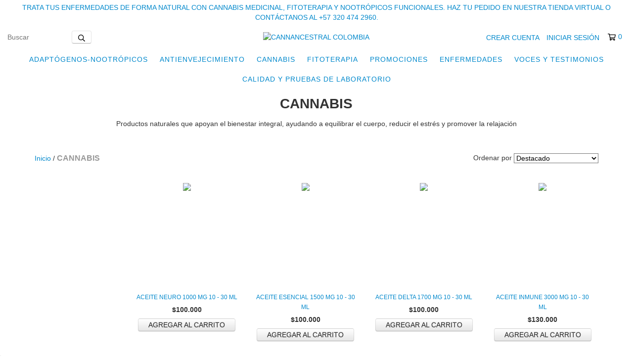

--- FILE ---
content_type: text/plain
request_url: https://www.google-analytics.com/j/collect?v=1&_v=j102&a=1083053894&t=pageview&_s=1&dl=https%3A%2F%2Fwww.cannancestral.com%2Faceites2%2F%3FTama%25C3%25B1o%3D10%2520Ml&ul=en-us%40posix&dt=Potencia%20tu%20Salud%20con%20Productos%20Org%C3%A1nicos%20Orales&sr=1280x720&vp=1280x720&_u=YADAAEABAAAAACAAI~&jid=1384775125&gjid=996438866&cid=1282191396.1768417991&tid=UA-202514861-1&_gid=1981492783.1768417992&_r=1&_slc=1&gtm=45He61d0n81M7PVGXQv9102399721za200zd9102399721&gcs=G111&gcd=13t3t3t3t5l1&dma=0&tag_exp=103116026~103200004~104527906~104528500~104684208~104684211~105391252~115938465~115938469~116682877~116988316~117041588&z=654842077
body_size: -452
content:
2,cG-802VLRV38B